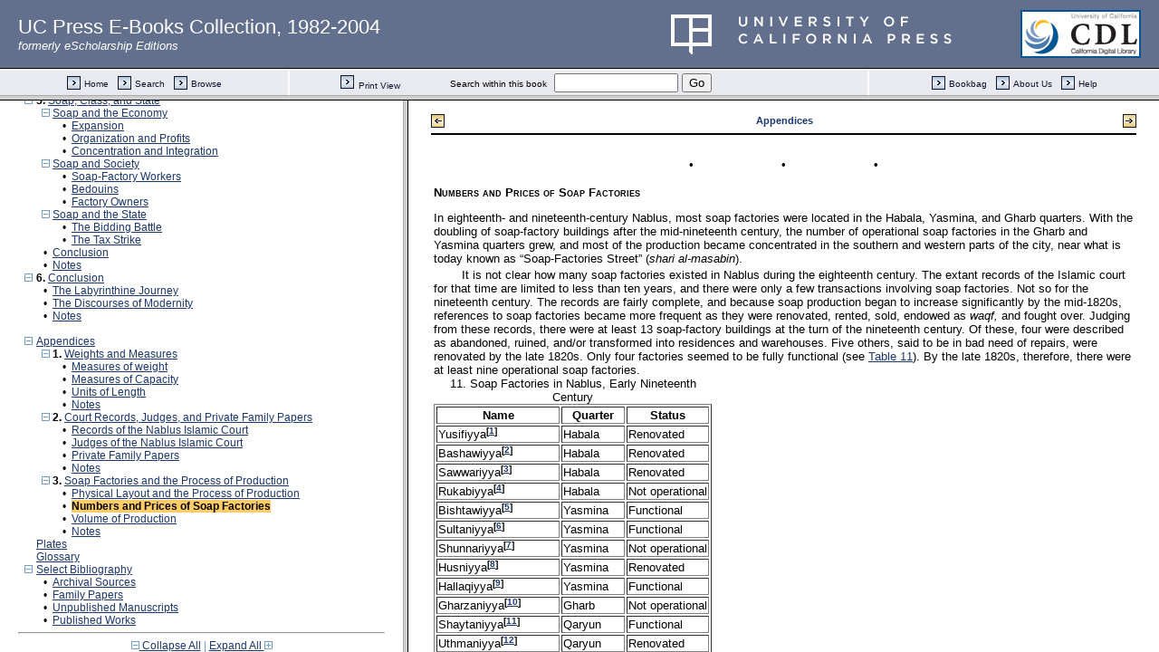

--- FILE ---
content_type: text/html;charset=UTF-8
request_url: https://publishing.cdlib.org/ucpressebooks/view?docId=ft896nb5pc&chunk.id=s1.9.42&toc.depth=100&toc.id=app3&brand=eschol
body_size: 1680
content:

<!DOCTYPE html
  PUBLIC "-//W3C//DTD XHTML 1.0 Frameset//EN" "http://www.w3.org/TR/xhtml1/DTD/xhtml1-frameset.dtd">
<html xmlns="http://www.w3.org/1999/xhtml" xml:lang="en" lang="en"><head><meta http-equiv="Content-Type" content="text/html; charset=UTF-8; charset=UTF-8" /><title>Rediscovering Palestine</title><script>
                  (function(i,s,o,g,r,a,m){i['GoogleAnalyticsObject']=r;i[r]=i[r]||function(){
                  (i[r].q=i[r].q||[]).push(arguments)},i[r].l=1*new Date();a=s.createElement(o),
                  m=s.getElementsByTagName(o)[0];a.async=1;a.src=g;m.parentNode.insertBefore(a,m)
                   })(window,document,'script','//www.google-analytics.com/analytics.js','ga');
 
                  ga('create', 'UA-70936315-1', 'auto');
                  ga('send', 'pageview');
               </script></head><frameset rows="105,*"><frame frameborder="1" scrolling="no" title="Navigation Bar" name="bbar" src="https://publishing.cdlib.org/ucpressebooks/view?docId=ft896nb5pc&amp;doc.view=bbar&amp;chunk.id=s1.9.42&amp;toc.depth=100&amp;brand=eschol" /><frameset cols="35%,65%"><frame frameborder="1" title="Table of Contents" name="toc" src="https://publishing.cdlib.org/ucpressebooks/view?docId=ft896nb5pc&amp;doc.view=toc&amp;chunk.id=s1.9.42&amp;toc.depth=100&amp;toc.id=app3&amp;brand=eschol#X" /><frame frameborder="1" title="Content" name="content" src="https://publishing.cdlib.org/ucpressebooks/view?docId=ft896nb5pc&amp;doc.view=content&amp;chunk.id=s1.9.42&amp;toc.depth=100&amp;anchor.id=0&amp;brand=eschol" /></frameset><noframes><body><h1>Sorry, your browser doesn't support frames...</h1></body></noframes></frameset></html>

--- FILE ---
content_type: text/html;charset=UTF-8
request_url: https://publishing.cdlib.org/ucpressebooks/view?docId=ft896nb5pc&doc.view=toc&chunk.id=s1.9.42&toc.depth=100&toc.id=app3&brand=eschol
body_size: 50071
content:

<!DOCTYPE html
  PUBLIC "-//W3C//DTD XHTML 1.0 Transitional//EN" "http://www.w3.org/TR/xhtml1/DTD/xhtml1-transitional.dtd">
<html xmlns="http://www.w3.org/1999/xhtml" xml:lang="en" lang="en"><head><meta http-equiv="Content-Type" content="text/html; charset=UTF-8; charset=UTF-8" /><title>Rediscovering Palestine</title><link href="css/eschol/escholarship-combined.css" rel="stylesheet" type="text/css" /></head><body><div class="toc"><table xmlns:xtf="http://cdlib.org/xtf"><tr><td height="25"><b><a class="booktitle" href="https://publishing.cdlib.org/ucpressebooks/view?docId=ft896nb5pc;brand=eschol" target="_top">Rediscovering Palestine</a></b></td></tr></table><hr xmlns:xtf="http://cdlib.org/xtf" /><table xmlns:xtf="http://cdlib.org/xtf" border="0" cellpadding="0" cellspacing="0" width="820"><tr><td width="1"> </td><td width="15"> </td><td align="left" valign="top" width="700"><a href="https://publishing.cdlib.org/ucpressebooks/view?docId=ft896nb5pc&amp;chunk.id=fmsec1&amp;toc.depth=100&amp;toc.id=&amp;brand=eschol" target="_top">Preface</a></td></tr></table><table xmlns:xtf="http://cdlib.org/xtf" border="0" cellpadding="0" cellspacing="0" width="820"><tr><td width="1"> </td><td width="15"> </td><td align="left" valign="top" width="700"><a href="https://publishing.cdlib.org/ucpressebooks/view?docId=ft896nb5pc&amp;chunk.id=fmsec2&amp;toc.depth=100&amp;toc.id=&amp;brand=eschol" target="_top">Abbreviations</a></td></tr></table><table xmlns:xtf="http://cdlib.org/xtf" border="0" cellpadding="0" cellspacing="0" width="820"><tr><td width="1"> </td><td width="15"> </td><td align="left" valign="top" width="700"><a href="https://publishing.cdlib.org/ucpressebooks/view?docId=ft896nb5pc&amp;chunk.id=fmsec4&amp;toc.depth=100&amp;toc.id=&amp;brand=eschol" target="_top">Note on Translation and Transliteration</a></td></tr></table><table xmlns:xtf="http://cdlib.org/xtf" border="0" cellpadding="0" cellspacing="0" width="820"><tr><td width="1"> </td><td width="15"> </td><td align="left" valign="top" width="700"><a href="https://publishing.cdlib.org/ucpressebooks/view?docId=ft896nb5pc&amp;chunk.id=maps&amp;toc.depth=100&amp;toc.id=&amp;brand=eschol" target="_top">Maps</a></td></tr></table><br xmlns:xtf="http://cdlib.org/xtf" /><table xmlns:xtf="http://cdlib.org/xtf" border="0" cellpadding="0" cellspacing="0" width="820"><tr><td width="1"> </td><td width="15" align="center"><a href="https://publishing.cdlib.org/ucpressebooks/view?docId=ft896nb5pc&amp;chunk.id=s1.9.42&amp;toc.id=&amp;brand=eschol" target="_top"><img src="https://publishing.cdlib.org/ucpressebooks/icons/eschol/i_colpse.gif" border="0" alt="collapse section" /></a></td><td align="left" valign="top" width="700"><a href="https://publishing.cdlib.org/ucpressebooks/view?docId=ft896nb5pc&amp;chunk.id=introduction&amp;toc.depth=100&amp;toc.id=introduction&amp;brand=eschol" target="_top">Introduction</a></td></tr></table><table xmlns:xtf="http://cdlib.org/xtf" border="0" cellpadding="0" cellspacing="0" width="820"><tr><td width="20"> </td><td width="15" align="center">•</td><td align="left" valign="top" width="700"><a href="https://publishing.cdlib.org/ucpressebooks/view?docId=ft896nb5pc&amp;chunk.id=s1.0.1&amp;toc.depth=100&amp;toc.id=introduction&amp;brand=eschol" target="_top">Toward a History of Provincial Life in the Ottoman Interior</a></td></tr></table><table xmlns:xtf="http://cdlib.org/xtf" border="0" cellpadding="0" cellspacing="0" width="820"><tr><td width="20"> </td><td width="15" align="center">•</td><td align="left" valign="top" width="700"><a href="https://publishing.cdlib.org/ucpressebooks/view?docId=ft896nb5pc&amp;chunk.id=s1.0.2&amp;toc.depth=100&amp;toc.id=introduction&amp;brand=eschol" target="_top">Rethinking Ottoman Palestine</a></td></tr></table><table xmlns:xtf="http://cdlib.org/xtf" border="0" cellpadding="0" cellspacing="0" width="820"><tr><td width="20"> </td><td width="15" align="center">•</td><td align="left" valign="top" width="700"><a href="https://publishing.cdlib.org/ucpressebooks/view?docId=ft896nb5pc&amp;chunk.id=s1.0.3&amp;toc.depth=100&amp;toc.id=introduction&amp;brand=eschol" target="_top">Sources</a></td></tr></table><table xmlns:xtf="http://cdlib.org/xtf" border="0" cellpadding="0" cellspacing="0" width="820"><tr><td width="20"> </td><td width="15" align="center">•</td><td align="left" valign="top" width="700"><a href="https://publishing.cdlib.org/ucpressebooks/view?docId=ft896nb5pc&amp;chunk.id=s1.0.4&amp;toc.depth=100&amp;toc.id=introduction&amp;brand=eschol" target="_top">Approach and Methodology</a></td></tr></table><table xmlns:xtf="http://cdlib.org/xtf" border="0" cellpadding="0" cellspacing="0" width="820"><tr><td width="20"> </td><td width="15" align="center">•</td><td align="left" valign="top" width="700"><a href="https://publishing.cdlib.org/ucpressebooks/view?docId=ft896nb5pc&amp;chunk.id=d0e653&amp;toc.depth=100&amp;toc.id=introduction&amp;brand=eschol" target="_top">Notes</a></td></tr></table><table xmlns:xtf="http://cdlib.org/xtf" border="0" cellpadding="0" cellspacing="0" width="820"><tr><td width="1"> </td><td width="15" align="center"><a href="https://publishing.cdlib.org/ucpressebooks/view?docId=ft896nb5pc&amp;chunk.id=s1.9.42&amp;toc.id=&amp;brand=eschol" target="_top"><img src="https://publishing.cdlib.org/ucpressebooks/icons/eschol/i_colpse.gif" border="0" alt="collapse section" /></a></td><td align="left" valign="top" width="700"><b>1. </b><a href="https://publishing.cdlib.org/ucpressebooks/view?docId=ft896nb5pc&amp;chunk.id=ch1&amp;toc.depth=100&amp;toc.id=ch1&amp;brand=eschol" target="_top">The Meanings of Autonomy</a></td></tr></table><table xmlns:xtf="http://cdlib.org/xtf" border="0" cellpadding="0" cellspacing="0" width="820"><tr><td width="20"> </td><td width="15" align="center"><a href="https://publishing.cdlib.org/ucpressebooks/view?docId=ft896nb5pc&amp;chunk.id=s1.9.42&amp;toc.id=ch1&amp;brand=eschol" target="_top"><img src="https://publishing.cdlib.org/ucpressebooks/icons/eschol/i_colpse.gif" border="0" alt="collapse section" /></a></td><td align="left" valign="top" width="700"><a href="https://publishing.cdlib.org/ucpressebooks/view?docId=ft896nb5pc&amp;chunk.id=s1.1.5&amp;toc.depth=100&amp;toc.id=s1.1.5&amp;brand=eschol" target="_top">Jabal Nablus as a Social Space</a></td></tr></table><table xmlns:xtf="http://cdlib.org/xtf" border="0" cellpadding="0" cellspacing="0" width="820"><tr><td width="40"> </td><td width="15" align="center">•</td><td align="left" valign="top" width="700"><a href="https://publishing.cdlib.org/ucpressebooks/view?docId=ft896nb5pc&amp;chunk.id=s2.1.1&amp;toc.depth=100&amp;toc.id=s1.1.5&amp;brand=eschol" target="_top">The City of Nablus</a></td></tr></table><table xmlns:xtf="http://cdlib.org/xtf" border="0" cellpadding="0" cellspacing="0" width="820"><tr><td width="40"> </td><td width="15" align="center">•</td><td align="left" valign="top" width="700"><a href="https://publishing.cdlib.org/ucpressebooks/view?docId=ft896nb5pc&amp;chunk.id=s2.1.2&amp;toc.depth=100&amp;toc.id=s1.1.5&amp;brand=eschol" target="_top">The Hinterland of Nablus</a></td></tr></table><table xmlns:xtf="http://cdlib.org/xtf" border="0" cellpadding="0" cellspacing="0" width="820"><tr><td width="20"> </td><td width="15" align="center"><a href="https://publishing.cdlib.org/ucpressebooks/view?docId=ft896nb5pc&amp;chunk.id=s1.9.42&amp;toc.id=ch1&amp;brand=eschol" target="_top"><img src="https://publishing.cdlib.org/ucpressebooks/icons/eschol/i_colpse.gif" border="0" alt="collapse section" /></a></td><td align="left" valign="top" width="700"><a href="https://publishing.cdlib.org/ucpressebooks/view?docId=ft896nb5pc&amp;chunk.id=s1.1.6&amp;toc.depth=100&amp;toc.id=s1.1.6&amp;brand=eschol" target="_top">Boundaries in Time and Space</a></td></tr></table><table xmlns:xtf="http://cdlib.org/xtf" border="0" cellpadding="0" cellspacing="0" width="820"><tr><td width="40"> </td><td width="15" align="center">•</td><td align="left" valign="top" width="700"><a href="https://publishing.cdlib.org/ucpressebooks/view?docId=ft896nb5pc&amp;chunk.id=s2.1.3&amp;toc.depth=100&amp;toc.id=s1.1.6&amp;brand=eschol" target="_top">The 1657 Campaign</a></td></tr></table><table xmlns:xtf="http://cdlib.org/xtf" border="0" cellpadding="0" cellspacing="0" width="820"><tr><td width="40"> </td><td width="15" align="center">•</td><td align="left" valign="top" width="700"><a href="https://publishing.cdlib.org/ucpressebooks/view?docId=ft896nb5pc&amp;chunk.id=s2.1.4&amp;toc.depth=100&amp;toc.id=s1.1.6&amp;brand=eschol" target="_top">The Rise of Acre</a></td></tr></table><table xmlns:xtf="http://cdlib.org/xtf" border="0" cellpadding="0" cellspacing="0" width="820"><tr><td width="40"> </td><td width="15" align="center">•</td><td align="left" valign="top" width="700"><a href="https://publishing.cdlib.org/ucpressebooks/view?docId=ft896nb5pc&amp;chunk.id=s2.1.5&amp;toc.depth=100&amp;toc.id=s1.1.6&amp;brand=eschol" target="_top">Egyptian Rule, 1831–1840</a></td></tr></table><table xmlns:xtf="http://cdlib.org/xtf" border="0" cellpadding="0" cellspacing="0" width="820"><tr><td width="40"> </td><td width="15" align="center">•</td><td align="left" valign="top" width="700"><a href="https://publishing.cdlib.org/ucpressebooks/view?docId=ft896nb5pc&amp;chunk.id=s2.1.6&amp;toc.depth=100&amp;toc.id=s1.1.6&amp;brand=eschol" target="_top">Ottoman Centralization and the Fall of Arraba</a></td></tr></table><table xmlns:xtf="http://cdlib.org/xtf" border="0" cellpadding="0" cellspacing="0" width="820"><tr><td width="20"> </td><td width="15" align="center">•</td><td align="left" valign="top" width="700"><a href="https://publishing.cdlib.org/ucpressebooks/view?docId=ft896nb5pc&amp;chunk.id=s1.1.7&amp;toc.depth=100&amp;toc.id=ch1&amp;brand=eschol" target="_top">Conclusion</a></td></tr></table><table xmlns:xtf="http://cdlib.org/xtf" border="0" cellpadding="0" cellspacing="0" width="820"><tr><td width="20"> </td><td width="15" align="center">•</td><td align="left" valign="top" width="700"><a href="https://publishing.cdlib.org/ucpressebooks/view?docId=ft896nb5pc&amp;chunk.id=d0e2206&amp;toc.depth=100&amp;toc.id=ch1&amp;brand=eschol" target="_top">Notes</a></td></tr></table><table xmlns:xtf="http://cdlib.org/xtf" border="0" cellpadding="0" cellspacing="0" width="820"><tr><td width="1"> </td><td width="15" align="center"><a href="https://publishing.cdlib.org/ucpressebooks/view?docId=ft896nb5pc&amp;chunk.id=s1.9.42&amp;toc.id=&amp;brand=eschol" target="_top"><img src="https://publishing.cdlib.org/ucpressebooks/icons/eschol/i_colpse.gif" border="0" alt="collapse section" /></a></td><td align="left" valign="top" width="700"><b>2. </b><a href="https://publishing.cdlib.org/ucpressebooks/view?docId=ft896nb5pc&amp;chunk.id=ch2&amp;toc.depth=100&amp;toc.id=ch2&amp;brand=eschol" target="_top">Family, Culture, and Trade</a></td></tr></table><table xmlns:xtf="http://cdlib.org/xtf" border="0" cellpadding="0" cellspacing="0" width="820"><tr><td width="20"> </td><td width="15" align="center">•</td><td align="left" valign="top" width="700"><a href="https://publishing.cdlib.org/ucpressebooks/view?docId=ft896nb5pc&amp;chunk.id=s1.2.8&amp;toc.depth=100&amp;toc.id=ch2&amp;brand=eschol" target="_top">Textile Merchants</a></td></tr></table><table xmlns:xtf="http://cdlib.org/xtf" border="0" cellpadding="0" cellspacing="0" width="820"><tr><td width="20"> </td><td width="15" align="center"><a href="https://publishing.cdlib.org/ucpressebooks/view?docId=ft896nb5pc&amp;chunk.id=s1.9.42&amp;toc.id=ch2&amp;brand=eschol" target="_top"><img src="https://publishing.cdlib.org/ucpressebooks/icons/eschol/i_colpse.gif" border="0" alt="collapse section" /></a></td><td align="left" valign="top" width="700"><a href="https://publishing.cdlib.org/ucpressebooks/view?docId=ft896nb5pc&amp;chunk.id=s1.2.9&amp;toc.depth=100&amp;toc.id=s1.2.9&amp;brand=eschol" target="_top">The Arafat Family</a></td></tr></table><table xmlns:xtf="http://cdlib.org/xtf" border="0" cellpadding="0" cellspacing="0" width="820"><tr><td width="40"> </td><td width="15" align="center">•</td><td align="left" valign="top" width="700"><a href="https://publishing.cdlib.org/ucpressebooks/view?docId=ft896nb5pc&amp;chunk.id=s2.2.7&amp;toc.depth=100&amp;toc.id=s1.2.9&amp;brand=eschol" target="_top">The Making of a Family Name</a></td></tr></table><table xmlns:xtf="http://cdlib.org/xtf" border="0" cellpadding="0" cellspacing="0" width="820"><tr><td width="40"> </td><td width="15" align="center">•</td><td align="left" valign="top" width="700"><a href="https://publishing.cdlib.org/ucpressebooks/view?docId=ft896nb5pc&amp;chunk.id=s2.2.8&amp;toc.depth=100&amp;toc.id=s1.2.9&amp;brand=eschol" target="_top">Social Status and Marriage Patterns</a></td></tr></table><table xmlns:xtf="http://cdlib.org/xtf" border="0" cellpadding="0" cellspacing="0" width="820"><tr><td width="20"> </td><td width="15" align="center"><a href="https://publishing.cdlib.org/ucpressebooks/view?docId=ft896nb5pc&amp;chunk.id=s1.9.42&amp;toc.id=ch2&amp;brand=eschol" target="_top"><img src="https://publishing.cdlib.org/ucpressebooks/icons/eschol/i_colpse.gif" border="0" alt="collapse section" /></a></td><td align="left" valign="top" width="700"><a href="https://publishing.cdlib.org/ucpressebooks/view?docId=ft896nb5pc&amp;chunk.id=s1.2.10&amp;toc.depth=100&amp;toc.id=s1.2.10&amp;brand=eschol" target="_top">Regional Trade Networks</a></td></tr></table><table xmlns:xtf="http://cdlib.org/xtf" border="0" cellpadding="0" cellspacing="0" width="820"><tr><td width="40"> </td><td width="15" align="center">•</td><td align="left" valign="top" width="700"><a href="https://publishing.cdlib.org/ucpressebooks/view?docId=ft896nb5pc&amp;chunk.id=s2.2.9&amp;toc.depth=100&amp;toc.id=s1.2.10&amp;brand=eschol" target="_top">Egypt</a></td></tr></table><table xmlns:xtf="http://cdlib.org/xtf" border="0" cellpadding="0" cellspacing="0" width="820"><tr><td width="40"> </td><td width="15" align="center">•</td><td align="left" valign="top" width="700"><a href="https://publishing.cdlib.org/ucpressebooks/view?docId=ft896nb5pc&amp;chunk.id=s2.2.10&amp;toc.depth=100&amp;toc.id=s1.2.10&amp;brand=eschol" target="_top">Beirut and Damascus</a></td></tr></table><table xmlns:xtf="http://cdlib.org/xtf" border="0" cellpadding="0" cellspacing="0" width="820"><tr><td width="20"> </td><td width="15" align="center"><a href="https://publishing.cdlib.org/ucpressebooks/view?docId=ft896nb5pc&amp;chunk.id=s1.9.42&amp;toc.id=ch2&amp;brand=eschol" target="_top"><img src="https://publishing.cdlib.org/ucpressebooks/icons/eschol/i_colpse.gif" border="0" alt="collapse section" /></a></td><td align="left" valign="top" width="700"><a href="https://publishing.cdlib.org/ucpressebooks/view?docId=ft896nb5pc&amp;chunk.id=s1.2.11&amp;toc.depth=100&amp;toc.id=s1.2.11&amp;brand=eschol" target="_top">Local Trade Networks</a></td></tr></table><table xmlns:xtf="http://cdlib.org/xtf" border="0" cellpadding="0" cellspacing="0" width="820"><tr><td width="40"> </td><td width="15" align="center">•</td><td align="left" valign="top" width="700"><a href="https://publishing.cdlib.org/ucpressebooks/view?docId=ft896nb5pc&amp;chunk.id=s2.2.11&amp;toc.depth=100&amp;toc.id=s1.2.11&amp;brand=eschol" target="_top">Space</a></td></tr></table><table xmlns:xtf="http://cdlib.org/xtf" border="0" cellpadding="0" cellspacing="0" width="820"><tr><td width="40"> </td><td width="15" align="center">•</td><td align="left" valign="top" width="700"><a href="https://publishing.cdlib.org/ucpressebooks/view?docId=ft896nb5pc&amp;chunk.id=s2.2.12&amp;toc.depth=100&amp;toc.id=s1.2.11&amp;brand=eschol" target="_top">Weddings</a></td></tr></table><table xmlns:xtf="http://cdlib.org/xtf" border="0" cellpadding="0" cellspacing="0" width="820"><tr><td width="40"> </td><td width="15" align="center">•</td><td align="left" valign="top" width="700"><a href="https://publishing.cdlib.org/ucpressebooks/view?docId=ft896nb5pc&amp;chunk.id=s2.2.13&amp;toc.depth=100&amp;toc.id=s1.2.11&amp;brand=eschol" target="_top">Keys to the City</a></td></tr></table><table xmlns:xtf="http://cdlib.org/xtf" border="0" cellpadding="0" cellspacing="0" width="820"><tr><td width="20"> </td><td width="15" align="center">•</td><td align="left" valign="top" width="700"><a href="https://publishing.cdlib.org/ucpressebooks/view?docId=ft896nb5pc&amp;chunk.id=s1.2.12&amp;toc.depth=100&amp;toc.id=ch2&amp;brand=eschol" target="_top">Conclusion</a></td></tr></table><table xmlns:xtf="http://cdlib.org/xtf" border="0" cellpadding="0" cellspacing="0" width="820"><tr><td width="20"> </td><td width="15" align="center">•</td><td align="left" valign="top" width="700"><a href="https://publishing.cdlib.org/ucpressebooks/view?docId=ft896nb5pc&amp;chunk.id=d0e4887&amp;toc.depth=100&amp;toc.id=ch2&amp;brand=eschol" target="_top">Notes</a></td></tr></table><table xmlns:xtf="http://cdlib.org/xtf" border="0" cellpadding="0" cellspacing="0" width="820"><tr><td width="1"> </td><td width="15" align="center"><a href="https://publishing.cdlib.org/ucpressebooks/view?docId=ft896nb5pc&amp;chunk.id=s1.9.42&amp;toc.id=&amp;brand=eschol" target="_top"><img src="https://publishing.cdlib.org/ucpressebooks/icons/eschol/i_colpse.gif" border="0" alt="collapse section" /></a></td><td align="left" valign="top" width="700"><b>3. </b><a href="https://publishing.cdlib.org/ucpressebooks/view?docId=ft896nb5pc&amp;chunk.id=ch3&amp;toc.depth=100&amp;toc.id=ch3&amp;brand=eschol" target="_top">Cotton, Textiles, and the Politics of Trade</a></td></tr></table><table xmlns:xtf="http://cdlib.org/xtf" border="0" cellpadding="0" cellspacing="0" width="820"><tr><td width="20"> </td><td width="15" align="center"><a href="https://publishing.cdlib.org/ucpressebooks/view?docId=ft896nb5pc&amp;chunk.id=s1.9.42&amp;toc.id=ch3&amp;brand=eschol" target="_top"><img src="https://publishing.cdlib.org/ucpressebooks/icons/eschol/i_colpse.gif" border="0" alt="collapse section" /></a></td><td align="left" valign="top" width="700"><a href="https://publishing.cdlib.org/ucpressebooks/view?docId=ft896nb5pc&amp;chunk.id=s1.3.13&amp;toc.depth=100&amp;toc.id=s1.3.13&amp;brand=eschol" target="_top">Cotton and the Politics of Monopoly</a></td></tr></table><table xmlns:xtf="http://cdlib.org/xtf" border="0" cellpadding="0" cellspacing="0" width="820"><tr><td width="40"> </td><td width="15" align="center">•</td><td align="left" valign="top" width="700"><a href="https://publishing.cdlib.org/ucpressebooks/view?docId=ft896nb5pc&amp;chunk.id=s2.3.14&amp;toc.depth=100&amp;toc.id=s1.3.13&amp;brand=eschol" target="_top">Cotton and the Rulers of Acre</a></td></tr></table><table xmlns:xtf="http://cdlib.org/xtf" border="0" cellpadding="0" cellspacing="0" width="820"><tr><td width="40"> </td><td width="15" align="center">•</td><td align="left" valign="top" width="700"><a href="https://publishing.cdlib.org/ucpressebooks/view?docId=ft896nb5pc&amp;chunk.id=s2.3.15&amp;toc.depth=100&amp;toc.id=s1.3.13&amp;brand=eschol" target="_top">Cotton Production in Jabal Nablus</a></td></tr></table><table xmlns:xtf="http://cdlib.org/xtf" border="0" cellpadding="0" cellspacing="0" width="820"><tr><td width="40"> </td><td width="15" align="center">•</td><td align="left" valign="top" width="700"><a href="https://publishing.cdlib.org/ucpressebooks/view?docId=ft896nb5pc&amp;chunk.id=s2.3.16&amp;toc.depth=100&amp;toc.id=s1.3.13&amp;brand=eschol" target="_top">Decline of the Cotton Connection</a></td></tr></table><table xmlns:xtf="http://cdlib.org/xtf" border="0" cellpadding="0" cellspacing="0" width="820"><tr><td width="20"> </td><td width="15" align="center"><a href="https://publishing.cdlib.org/ucpressebooks/view?docId=ft896nb5pc&amp;chunk.id=s1.9.42&amp;toc.id=ch3&amp;brand=eschol" target="_top"><img src="https://publishing.cdlib.org/ucpressebooks/icons/eschol/i_colpse.gif" border="0" alt="collapse section" /></a></td><td align="left" valign="top" width="700"><a href="https://publishing.cdlib.org/ucpressebooks/view?docId=ft896nb5pc&amp;chunk.id=s1.3.14&amp;toc.depth=100&amp;toc.id=s1.3.14&amp;brand=eschol" target="_top">The Politics of Free Trade</a></td></tr></table><table xmlns:xtf="http://cdlib.org/xtf" border="0" cellpadding="0" cellspacing="0" width="820"><tr><td width="40"> </td><td width="15" align="center">•</td><td align="left" valign="top" width="700"><a href="https://publishing.cdlib.org/ucpressebooks/view?docId=ft896nb5pc&amp;chunk.id=s2.3.17&amp;toc.depth=100&amp;toc.id=s1.3.14&amp;brand=eschol" target="_top">Merchants, the State, and the Movement of Commodities</a></td></tr></table><table xmlns:xtf="http://cdlib.org/xtf" border="0" cellpadding="0" cellspacing="0" width="820"><tr><td width="40"> </td><td width="15" align="center">•</td><td align="left" valign="top" width="700"><a href="https://publishing.cdlib.org/ucpressebooks/view?docId=ft896nb5pc&amp;chunk.id=s2.3.18&amp;toc.depth=100&amp;toc.id=s1.3.14&amp;brand=eschol" target="_top">Competition and Sabotage</a></td></tr></table><table xmlns:xtf="http://cdlib.org/xtf" border="0" cellpadding="0" cellspacing="0" width="820"><tr><td width="20"> </td><td width="15" align="center"><a href="https://publishing.cdlib.org/ucpressebooks/view?docId=ft896nb5pc&amp;chunk.id=s1.9.42&amp;toc.id=ch3&amp;brand=eschol" target="_top"><img src="https://publishing.cdlib.org/ucpressebooks/icons/eschol/i_colpse.gif" border="0" alt="collapse section" /></a></td><td align="left" valign="top" width="700"><a href="https://publishing.cdlib.org/ucpressebooks/view?docId=ft896nb5pc&amp;chunk.id=s1.3.15&amp;toc.depth=100&amp;toc.id=s1.3.15&amp;brand=eschol" target="_top">Textiles: Resilience and Restructuring</a></td></tr></table><table xmlns:xtf="http://cdlib.org/xtf" border="0" cellpadding="0" cellspacing="0" width="820"><tr><td width="40"> </td><td width="15" align="center">•</td><td align="left" valign="top" width="700"><a href="https://publishing.cdlib.org/ucpressebooks/view?docId=ft896nb5pc&amp;chunk.id=s2.3.19&amp;toc.depth=100&amp;toc.id=s1.3.15&amp;brand=eschol" target="_top">The Textile Industry in Nablus</a></td></tr></table><table xmlns:xtf="http://cdlib.org/xtf" border="0" cellpadding="0" cellspacing="0" width="820"><tr><td width="40"> </td><td width="15" align="center">•</td><td align="left" valign="top" width="700"><a href="https://publishing.cdlib.org/ucpressebooks/view?docId=ft896nb5pc&amp;chunk.id=s2.3.20&amp;toc.depth=100&amp;toc.id=s1.3.15&amp;brand=eschol" target="_top">Invasion and Resistance</a></td></tr></table><table xmlns:xtf="http://cdlib.org/xtf" border="0" cellpadding="0" cellspacing="0" width="820"><tr><td width="20"> </td><td width="15" align="center">•</td><td align="left" valign="top" width="700"><a href="https://publishing.cdlib.org/ucpressebooks/view?docId=ft896nb5pc&amp;chunk.id=s1.3.16&amp;toc.depth=100&amp;toc.id=ch3&amp;brand=eschol" target="_top">Conclusion</a></td></tr></table><table xmlns:xtf="http://cdlib.org/xtf" border="0" cellpadding="0" cellspacing="0" width="820"><tr><td width="20"> </td><td width="15" align="center">•</td><td align="left" valign="top" width="700"><a href="https://publishing.cdlib.org/ucpressebooks/view?docId=ft896nb5pc&amp;chunk.id=d0e7399&amp;toc.depth=100&amp;toc.id=ch3&amp;brand=eschol" target="_top">Notes</a></td></tr></table><table xmlns:xtf="http://cdlib.org/xtf" border="0" cellpadding="0" cellspacing="0" width="820"><tr><td width="1"> </td><td width="15" align="center"><a href="https://publishing.cdlib.org/ucpressebooks/view?docId=ft896nb5pc&amp;chunk.id=s1.9.42&amp;toc.id=&amp;brand=eschol" target="_top"><img src="https://publishing.cdlib.org/ucpressebooks/icons/eschol/i_colpse.gif" border="0" alt="collapse section" /></a></td><td align="left" valign="top" width="700"><b>4. </b><a href="https://publishing.cdlib.org/ucpressebooks/view?docId=ft896nb5pc&amp;chunk.id=ch4&amp;toc.depth=100&amp;toc.id=ch4&amp;brand=eschol" target="_top">The Political Economy of Olive Oil</a></td></tr></table><table xmlns:xtf="http://cdlib.org/xtf" border="0" cellpadding="0" cellspacing="0" width="820"><tr><td width="20"> </td><td width="15" align="center"><a href="https://publishing.cdlib.org/ucpressebooks/view?docId=ft896nb5pc&amp;chunk.id=s1.9.42&amp;toc.id=ch4&amp;brand=eschol" target="_top"><img src="https://publishing.cdlib.org/ucpressebooks/icons/eschol/i_colpse.gif" border="0" alt="collapse section" /></a></td><td align="left" valign="top" width="700"><a href="https://publishing.cdlib.org/ucpressebooks/view?docId=ft896nb5pc&amp;chunk.id=s1.4.17&amp;toc.depth=100&amp;toc.id=s1.4.17&amp;brand=eschol" target="_top">From the Hands of the Peasants</a></td></tr></table><table xmlns:xtf="http://cdlib.org/xtf" border="0" cellpadding="0" cellspacing="0" width="820"><tr><td width="40"> </td><td width="15" align="center">•</td><td align="left" valign="top" width="700"><a href="https://publishing.cdlib.org/ucpressebooks/view?docId=ft896nb5pc&amp;chunk.id=s2.4.21&amp;toc.depth=100&amp;toc.id=s1.4.17&amp;brand=eschol" target="_top">Salam Moneylending Contracts</a></td></tr></table><table xmlns:xtf="http://cdlib.org/xtf" border="0" cellpadding="0" cellspacing="0" width="820"><tr><td width="40"> </td><td width="15" align="center">•</td><td align="left" valign="top" width="700"><a href="https://publishing.cdlib.org/ucpressebooks/view?docId=ft896nb5pc&amp;chunk.id=s2.4.22&amp;toc.depth=100&amp;toc.id=s1.4.17&amp;brand=eschol" target="_top">Moneylending and Production for Overseas Markets</a></td></tr></table><table xmlns:xtf="http://cdlib.org/xtf" border="0" cellpadding="0" cellspacing="0" width="820"><tr><td width="40"> </td><td width="15" align="center">•</td><td align="left" valign="top" width="700"><a href="https://publishing.cdlib.org/ucpressebooks/view?docId=ft896nb5pc&amp;chunk.id=s2.4.23&amp;toc.depth=100&amp;toc.id=s1.4.17&amp;brand=eschol" target="_top">Moneylending, Taxation, and Olive-Based Villages</a></td></tr></table><table xmlns:xtf="http://cdlib.org/xtf" border="0" cellpadding="0" cellspacing="0" width="820"><tr><td width="20"> </td><td width="15" align="center"><a href="https://publishing.cdlib.org/ucpressebooks/view?docId=ft896nb5pc&amp;chunk.id=s1.9.42&amp;toc.id=ch4&amp;brand=eschol" target="_top"><img src="https://publishing.cdlib.org/ucpressebooks/icons/eschol/i_colpse.gif" border="0" alt="collapse section" /></a></td><td align="left" valign="top" width="700"><a href="https://publishing.cdlib.org/ucpressebooks/view?docId=ft896nb5pc&amp;chunk.id=s1.4.18&amp;toc.depth=100&amp;toc.id=s1.4.18&amp;brand=eschol" target="_top">A Forced Marriage?</a></td></tr></table><table xmlns:xtf="http://cdlib.org/xtf" border="0" cellpadding="0" cellspacing="0" width="820"><tr><td width="40"> </td><td width="15" align="center">•</td><td align="left" valign="top" width="700"><a href="https://publishing.cdlib.org/ucpressebooks/view?docId=ft896nb5pc&amp;chunk.id=s2.4.24&amp;toc.depth=100&amp;toc.id=s1.4.18&amp;brand=eschol" target="_top">Polarization</a></td></tr></table><table xmlns:xtf="http://cdlib.org/xtf" border="0" cellpadding="0" cellspacing="0" width="820"><tr><td width="40"> </td><td width="15" align="center">•</td><td align="left" valign="top" width="700"><a href="https://publishing.cdlib.org/ucpressebooks/view?docId=ft896nb5pc&amp;chunk.id=s2.4.25&amp;toc.depth=100&amp;toc.id=s1.4.18&amp;brand=eschol" target="_top">Integration</a></td></tr></table><table xmlns:xtf="http://cdlib.org/xtf" border="0" cellpadding="0" cellspacing="0" width="820"><tr><td width="40"> </td><td width="15" align="center">•</td><td align="left" valign="top" width="700"><a href="https://publishing.cdlib.org/ucpressebooks/view?docId=ft896nb5pc&amp;chunk.id=s2.4.26&amp;toc.depth=100&amp;toc.id=s1.4.18&amp;brand=eschol" target="_top">Commoditization of Land</a></td></tr></table><table xmlns:xtf="http://cdlib.org/xtf" border="0" cellpadding="0" cellspacing="0" width="820"><tr><td width="20"> </td><td width="15" align="center"><a href="https://publishing.cdlib.org/ucpressebooks/view?docId=ft896nb5pc&amp;chunk.id=s1.9.42&amp;toc.id=ch4&amp;brand=eschol" target="_top"><img src="https://publishing.cdlib.org/ucpressebooks/icons/eschol/i_colpse.gif" border="0" alt="collapse section" /></a></td><td align="left" valign="top" width="700"><a href="https://publishing.cdlib.org/ucpressebooks/view?docId=ft896nb5pc&amp;chunk.id=s1.4.19&amp;toc.depth=100&amp;toc.id=s1.4.19&amp;brand=eschol" target="_top">Redefining Identity and Political Authority</a></td></tr></table><table xmlns:xtf="http://cdlib.org/xtf" border="0" cellpadding="0" cellspacing="0" width="820"><tr><td width="40"> </td><td width="15" align="center">•</td><td align="left" valign="top" width="700"><a href="https://publishing.cdlib.org/ucpressebooks/view?docId=ft896nb5pc&amp;chunk.id=s2.4.27&amp;toc.depth=100&amp;toc.id=s1.4.19&amp;brand=eschol" target="_top">Islam, the Rural Middle Class, and the Subdistrict Chiefs</a></td></tr></table><table xmlns:xtf="http://cdlib.org/xtf" border="0" cellpadding="0" cellspacing="0" width="820"><tr><td width="40"> </td><td width="15" align="center">•</td><td align="left" valign="top" width="700"><a href="https://publishing.cdlib.org/ucpressebooks/view?docId=ft896nb5pc&amp;chunk.id=s2.4.28&amp;toc.depth=100&amp;toc.id=s1.4.19&amp;brand=eschol" target="_top">Resistance and Notions of Justice</a></td></tr></table><table xmlns:xtf="http://cdlib.org/xtf" border="0" cellpadding="0" cellspacing="0" width="820"><tr><td width="20"> </td><td width="15" align="center">•</td><td align="left" valign="top" width="700"><a href="https://publishing.cdlib.org/ucpressebooks/view?docId=ft896nb5pc&amp;chunk.id=s1.4.20&amp;toc.depth=100&amp;toc.id=ch4&amp;brand=eschol" target="_top">Conclusion</a></td></tr></table><table xmlns:xtf="http://cdlib.org/xtf" border="0" cellpadding="0" cellspacing="0" width="820"><tr><td width="20"> </td><td width="15" align="center">•</td><td align="left" valign="top" width="700"><a href="https://publishing.cdlib.org/ucpressebooks/view?docId=ft896nb5pc&amp;chunk.id=d0e9851&amp;toc.depth=100&amp;toc.id=ch4&amp;brand=eschol" target="_top">Notes</a></td></tr></table><table xmlns:xtf="http://cdlib.org/xtf" border="0" cellpadding="0" cellspacing="0" width="820"><tr><td width="1"> </td><td width="15" align="center"><a href="https://publishing.cdlib.org/ucpressebooks/view?docId=ft896nb5pc&amp;chunk.id=s1.9.42&amp;toc.id=&amp;brand=eschol" target="_top"><img src="https://publishing.cdlib.org/ucpressebooks/icons/eschol/i_colpse.gif" border="0" alt="collapse section" /></a></td><td align="left" valign="top" width="700"><b>5. </b><a href="https://publishing.cdlib.org/ucpressebooks/view?docId=ft896nb5pc&amp;chunk.id=ch5&amp;toc.depth=100&amp;toc.id=ch5&amp;brand=eschol" target="_top">Soap, Class, and State</a></td></tr></table><table xmlns:xtf="http://cdlib.org/xtf" border="0" cellpadding="0" cellspacing="0" width="820"><tr><td width="20"> </td><td width="15" align="center"><a href="https://publishing.cdlib.org/ucpressebooks/view?docId=ft896nb5pc&amp;chunk.id=s1.9.42&amp;toc.id=ch5&amp;brand=eschol" target="_top"><img src="https://publishing.cdlib.org/ucpressebooks/icons/eschol/i_colpse.gif" border="0" alt="collapse section" /></a></td><td align="left" valign="top" width="700"><a href="https://publishing.cdlib.org/ucpressebooks/view?docId=ft896nb5pc&amp;chunk.id=s1.5.21&amp;toc.depth=100&amp;toc.id=s1.5.21&amp;brand=eschol" target="_top">Soap and the Economy</a></td></tr></table><table xmlns:xtf="http://cdlib.org/xtf" border="0" cellpadding="0" cellspacing="0" width="820"><tr><td width="40"> </td><td width="15" align="center">•</td><td align="left" valign="top" width="700"><a href="https://publishing.cdlib.org/ucpressebooks/view?docId=ft896nb5pc&amp;chunk.id=s2.5.29&amp;toc.depth=100&amp;toc.id=s1.5.21&amp;brand=eschol" target="_top">Expansion</a></td></tr></table><table xmlns:xtf="http://cdlib.org/xtf" border="0" cellpadding="0" cellspacing="0" width="820"><tr><td width="40"> </td><td width="15" align="center">•</td><td align="left" valign="top" width="700"><a href="https://publishing.cdlib.org/ucpressebooks/view?docId=ft896nb5pc&amp;chunk.id=s2.5.30&amp;toc.depth=100&amp;toc.id=s1.5.21&amp;brand=eschol" target="_top">Organization and Profits</a></td></tr></table><table xmlns:xtf="http://cdlib.org/xtf" border="0" cellpadding="0" cellspacing="0" width="820"><tr><td width="40"> </td><td width="15" align="center">•</td><td align="left" valign="top" width="700"><a href="https://publishing.cdlib.org/ucpressebooks/view?docId=ft896nb5pc&amp;chunk.id=s2.5.31&amp;toc.depth=100&amp;toc.id=s1.5.21&amp;brand=eschol" target="_top">Concentration and Integration</a></td></tr></table><table xmlns:xtf="http://cdlib.org/xtf" border="0" cellpadding="0" cellspacing="0" width="820"><tr><td width="20"> </td><td width="15" align="center"><a href="https://publishing.cdlib.org/ucpressebooks/view?docId=ft896nb5pc&amp;chunk.id=s1.9.42&amp;toc.id=ch5&amp;brand=eschol" target="_top"><img src="https://publishing.cdlib.org/ucpressebooks/icons/eschol/i_colpse.gif" border="0" alt="collapse section" /></a></td><td align="left" valign="top" width="700"><a href="https://publishing.cdlib.org/ucpressebooks/view?docId=ft896nb5pc&amp;chunk.id=s1.5.22&amp;toc.depth=100&amp;toc.id=s1.5.22&amp;brand=eschol" target="_top">Soap and Society</a></td></tr></table><table xmlns:xtf="http://cdlib.org/xtf" border="0" cellpadding="0" cellspacing="0" width="820"><tr><td width="40"> </td><td width="15" align="center">•</td><td align="left" valign="top" width="700"><a href="https://publishing.cdlib.org/ucpressebooks/view?docId=ft896nb5pc&amp;chunk.id=s2.5.32&amp;toc.depth=100&amp;toc.id=s1.5.22&amp;brand=eschol" target="_top">Soap-Factory Workers</a></td></tr></table><table xmlns:xtf="http://cdlib.org/xtf" border="0" cellpadding="0" cellspacing="0" width="820"><tr><td width="40"> </td><td width="15" align="center">•</td><td align="left" valign="top" width="700"><a href="https://publishing.cdlib.org/ucpressebooks/view?docId=ft896nb5pc&amp;chunk.id=s2.5.33&amp;toc.depth=100&amp;toc.id=s1.5.22&amp;brand=eschol" target="_top">Bedouins</a></td></tr></table><table xmlns:xtf="http://cdlib.org/xtf" border="0" cellpadding="0" cellspacing="0" width="820"><tr><td width="40"> </td><td width="15" align="center">•</td><td align="left" valign="top" width="700"><a href="https://publishing.cdlib.org/ucpressebooks/view?docId=ft896nb5pc&amp;chunk.id=s2.5.34&amp;toc.depth=100&amp;toc.id=s1.5.22&amp;brand=eschol" target="_top">Factory Owners</a></td></tr></table><table xmlns:xtf="http://cdlib.org/xtf" border="0" cellpadding="0" cellspacing="0" width="820"><tr><td width="20"> </td><td width="15" align="center"><a href="https://publishing.cdlib.org/ucpressebooks/view?docId=ft896nb5pc&amp;chunk.id=s1.9.42&amp;toc.id=ch5&amp;brand=eschol" target="_top"><img src="https://publishing.cdlib.org/ucpressebooks/icons/eschol/i_colpse.gif" border="0" alt="collapse section" /></a></td><td align="left" valign="top" width="700"><a href="https://publishing.cdlib.org/ucpressebooks/view?docId=ft896nb5pc&amp;chunk.id=s1.5.23&amp;toc.depth=100&amp;toc.id=s1.5.23&amp;brand=eschol" target="_top">Soap and the State</a></td></tr></table><table xmlns:xtf="http://cdlib.org/xtf" border="0" cellpadding="0" cellspacing="0" width="820"><tr><td width="40"> </td><td width="15" align="center">•</td><td align="left" valign="top" width="700"><a href="https://publishing.cdlib.org/ucpressebooks/view?docId=ft896nb5pc&amp;chunk.id=s2.5.35&amp;toc.depth=100&amp;toc.id=s1.5.23&amp;brand=eschol" target="_top">The Bidding Battle</a></td></tr></table><table xmlns:xtf="http://cdlib.org/xtf" border="0" cellpadding="0" cellspacing="0" width="820"><tr><td width="40"> </td><td width="15" align="center">•</td><td align="left" valign="top" width="700"><a href="https://publishing.cdlib.org/ucpressebooks/view?docId=ft896nb5pc&amp;chunk.id=s2.5.36&amp;toc.depth=100&amp;toc.id=s1.5.23&amp;brand=eschol" target="_top">The Tax Strike</a></td></tr></table><table xmlns:xtf="http://cdlib.org/xtf" border="0" cellpadding="0" cellspacing="0" width="820"><tr><td width="20"> </td><td width="15" align="center">•</td><td align="left" valign="top" width="700"><a href="https://publishing.cdlib.org/ucpressebooks/view?docId=ft896nb5pc&amp;chunk.id=s1.5.24&amp;toc.depth=100&amp;toc.id=ch5&amp;brand=eschol" target="_top">Conclusion</a></td></tr></table><table xmlns:xtf="http://cdlib.org/xtf" border="0" cellpadding="0" cellspacing="0" width="820"><tr><td width="20"> </td><td width="15" align="center">•</td><td align="left" valign="top" width="700"><a href="https://publishing.cdlib.org/ucpressebooks/view?docId=ft896nb5pc&amp;chunk.id=d0e12879&amp;toc.depth=100&amp;toc.id=ch5&amp;brand=eschol" target="_top">Notes</a></td></tr></table><table xmlns:xtf="http://cdlib.org/xtf" border="0" cellpadding="0" cellspacing="0" width="820"><tr><td width="1"> </td><td width="15" align="center"><a href="https://publishing.cdlib.org/ucpressebooks/view?docId=ft896nb5pc&amp;chunk.id=s1.9.42&amp;toc.id=&amp;brand=eschol" target="_top"><img src="https://publishing.cdlib.org/ucpressebooks/icons/eschol/i_colpse.gif" border="0" alt="collapse section" /></a></td><td align="left" valign="top" width="700"><b>6. </b><a href="https://publishing.cdlib.org/ucpressebooks/view?docId=ft896nb5pc&amp;chunk.id=ch6&amp;toc.depth=100&amp;toc.id=ch6&amp;brand=eschol" target="_top">Conclusion</a></td></tr></table><table xmlns:xtf="http://cdlib.org/xtf" border="0" cellpadding="0" cellspacing="0" width="820"><tr><td width="20"> </td><td width="15" align="center">•</td><td align="left" valign="top" width="700"><a href="https://publishing.cdlib.org/ucpressebooks/view?docId=ft896nb5pc&amp;chunk.id=s1.6.25&amp;toc.depth=100&amp;toc.id=ch6&amp;brand=eschol" target="_top">The Labyrinthine Journey</a></td></tr></table><table xmlns:xtf="http://cdlib.org/xtf" border="0" cellpadding="0" cellspacing="0" width="820"><tr><td width="20"> </td><td width="15" align="center">•</td><td align="left" valign="top" width="700"><a href="https://publishing.cdlib.org/ucpressebooks/view?docId=ft896nb5pc&amp;chunk.id=s1.6.26&amp;toc.depth=100&amp;toc.id=ch6&amp;brand=eschol" target="_top">The Discourses of Modernity</a></td></tr></table><table xmlns:xtf="http://cdlib.org/xtf" border="0" cellpadding="0" cellspacing="0" width="820"><tr><td width="20"> </td><td width="15" align="center">•</td><td align="left" valign="top" width="700"><a href="https://publishing.cdlib.org/ucpressebooks/view?docId=ft896nb5pc&amp;chunk.id=d0e14352&amp;toc.depth=100&amp;toc.id=ch6&amp;brand=eschol" target="_top">Notes</a></td></tr></table><br xmlns:xtf="http://cdlib.org/xtf" /><table xmlns:xtf="http://cdlib.org/xtf" border="0" cellpadding="0" cellspacing="0" width="820"><tr><td width="1"> </td><td width="15" align="center"><a href="https://publishing.cdlib.org/ucpressebooks/view?docId=ft896nb5pc&amp;chunk.id=s1.9.42&amp;toc.id=&amp;brand=eschol" target="_top"><img src="https://publishing.cdlib.org/ucpressebooks/icons/eschol/i_colpse.gif" border="0" alt="collapse section" /></a></td><td align="left" valign="top" width="700"><a href="https://publishing.cdlib.org/ucpressebooks/view?docId=ft896nb5pc&amp;chunk.id=appmat&amp;toc.depth=100&amp;toc.id=appmat&amp;brand=eschol" target="_top">Appendices</a></td></tr></table><table xmlns:xtf="http://cdlib.org/xtf" border="0" cellpadding="0" cellspacing="0" width="820"><tr><td width="20"> </td><td width="15" align="center"><a href="https://publishing.cdlib.org/ucpressebooks/view?docId=ft896nb5pc&amp;chunk.id=s1.9.42&amp;toc.id=appmat&amp;brand=eschol" target="_top"><img src="https://publishing.cdlib.org/ucpressebooks/icons/eschol/i_colpse.gif" border="0" alt="collapse section" /></a></td><td align="left" valign="top" width="700"><b>1. </b><a href="https://publishing.cdlib.org/ucpressebooks/view?docId=ft896nb5pc&amp;chunk.id=app1&amp;toc.depth=100&amp;toc.id=app1&amp;brand=eschol" target="_top">Weights and Measures</a></td></tr></table><table xmlns:xtf="http://cdlib.org/xtf" border="0" cellpadding="0" cellspacing="0" width="820"><tr><td width="40"> </td><td width="15" align="center">•</td><td align="left" valign="top" width="700"><a href="https://publishing.cdlib.org/ucpressebooks/view?docId=ft896nb5pc&amp;chunk.id=s1.7.27&amp;toc.depth=100&amp;toc.id=app1&amp;brand=eschol" target="_top">Measures of weight</a></td></tr></table><table xmlns:xtf="http://cdlib.org/xtf" border="0" cellpadding="0" cellspacing="0" width="820"><tr><td width="40"> </td><td width="15" align="center">•</td><td align="left" valign="top" width="700"><a href="https://publishing.cdlib.org/ucpressebooks/view?docId=ft896nb5pc&amp;chunk.id=s1.7.28&amp;toc.depth=100&amp;toc.id=app1&amp;brand=eschol" target="_top">Measures of Capacity</a></td></tr></table><table xmlns:xtf="http://cdlib.org/xtf" border="0" cellpadding="0" cellspacing="0" width="820"><tr><td width="40"> </td><td width="15" align="center">•</td><td align="left" valign="top" width="700"><a href="https://publishing.cdlib.org/ucpressebooks/view?docId=ft896nb5pc&amp;chunk.id=s1.7.29&amp;toc.depth=100&amp;toc.id=app1&amp;brand=eschol" target="_top">Units of Length</a></td></tr></table><table xmlns:xtf="http://cdlib.org/xtf" border="0" cellpadding="0" cellspacing="0" width="820"><tr><td width="40"> </td><td width="15" align="center">•</td><td align="left" valign="top" width="700"><a href="https://publishing.cdlib.org/ucpressebooks/view?docId=ft896nb5pc&amp;chunk.id=d0e14636&amp;toc.depth=100&amp;toc.id=app1&amp;brand=eschol" target="_top">Notes</a></td></tr></table><table xmlns:xtf="http://cdlib.org/xtf" border="0" cellpadding="0" cellspacing="0" width="820"><tr><td width="20"> </td><td width="15" align="center"><a href="https://publishing.cdlib.org/ucpressebooks/view?docId=ft896nb5pc&amp;chunk.id=s1.9.42&amp;toc.id=appmat&amp;brand=eschol" target="_top"><img src="https://publishing.cdlib.org/ucpressebooks/icons/eschol/i_colpse.gif" border="0" alt="collapse section" /></a></td><td align="left" valign="top" width="700"><b>2. </b><a href="https://publishing.cdlib.org/ucpressebooks/view?docId=ft896nb5pc&amp;chunk.id=app2&amp;toc.depth=100&amp;toc.id=app2&amp;brand=eschol" target="_top">Court Records, Judges, and Private Family Papers</a></td></tr></table><table xmlns:xtf="http://cdlib.org/xtf" border="0" cellpadding="0" cellspacing="0" width="820"><tr><td width="40"> </td><td width="15" align="center">•</td><td align="left" valign="top" width="700"><a href="https://publishing.cdlib.org/ucpressebooks/view?docId=ft896nb5pc&amp;chunk.id=s1.8.30&amp;toc.depth=100&amp;toc.id=app2&amp;brand=eschol" target="_top">Records of the Nablus Islamic Court</a></td></tr></table><table xmlns:xtf="http://cdlib.org/xtf" border="0" cellpadding="0" cellspacing="0" width="820"><tr><td width="40"> </td><td width="15" align="center">•</td><td align="left" valign="top" width="700"><a href="https://publishing.cdlib.org/ucpressebooks/view?docId=ft896nb5pc&amp;chunk.id=s1.8.31&amp;toc.depth=100&amp;toc.id=app2&amp;brand=eschol" target="_top">Judges of the Nablus Islamic Court</a></td></tr></table><table xmlns:xtf="http://cdlib.org/xtf" border="0" cellpadding="0" cellspacing="0" width="820"><tr><td width="40"> </td><td width="15" align="center">•</td><td align="left" valign="top" width="700"><a href="https://publishing.cdlib.org/ucpressebooks/view?docId=ft896nb5pc&amp;chunk.id=s1.8.40&amp;toc.depth=100&amp;toc.id=app2&amp;brand=eschol" target="_top">Private Family Papers</a></td></tr></table><table xmlns:xtf="http://cdlib.org/xtf" border="0" cellpadding="0" cellspacing="0" width="820"><tr><td width="40"> </td><td width="15" align="center">•</td><td align="left" valign="top" width="700"><a href="https://publishing.cdlib.org/ucpressebooks/view?docId=ft896nb5pc&amp;chunk.id=d0e15017&amp;toc.depth=100&amp;toc.id=app2&amp;brand=eschol" target="_top">Notes</a></td></tr></table><table xmlns:xtf="http://cdlib.org/xtf" border="0" cellpadding="0" cellspacing="0" width="820"><tr><td width="20"> </td><td width="15" align="center"><a href="https://publishing.cdlib.org/ucpressebooks/view?docId=ft896nb5pc&amp;chunk.id=s1.9.42&amp;toc.id=appmat&amp;brand=eschol" target="_top"><img src="https://publishing.cdlib.org/ucpressebooks/icons/eschol/i_colpse.gif" border="0" alt="collapse section" /></a></td><td align="left" valign="top" width="700"><b>3. </b><a href="https://publishing.cdlib.org/ucpressebooks/view?docId=ft896nb5pc&amp;chunk.id=app3&amp;toc.depth=100&amp;toc.id=app3&amp;brand=eschol" target="_top">Soap Factories and the Process of Production</a></td></tr></table><table xmlns:xtf="http://cdlib.org/xtf" border="0" cellpadding="0" cellspacing="0" width="820"><tr><td width="40"> </td><td width="15" align="center">•</td><td align="left" valign="top" width="700"><a href="https://publishing.cdlib.org/ucpressebooks/view?docId=ft896nb5pc&amp;chunk.id=s1.9.41&amp;toc.depth=100&amp;toc.id=app3&amp;brand=eschol" target="_top">Physical Layout and the Process of Production</a></td></tr></table><table xmlns:xtf="http://cdlib.org/xtf" border="0" cellpadding="0" cellspacing="0" width="820"><tr><td width="40"> </td><td width="15" align="center">•</td><td align="left" valign="top" width="700"><a name="X"></a><span class="toc-hi"><b>Numbers and Prices of Soap Factories</b></span></td></tr></table><table xmlns:xtf="http://cdlib.org/xtf" border="0" cellpadding="0" cellspacing="0" width="820"><tr><td width="40"> </td><td width="15" align="center">•</td><td align="left" valign="top" width="700"><a href="https://publishing.cdlib.org/ucpressebooks/view?docId=ft896nb5pc&amp;chunk.id=s1.9.43&amp;toc.depth=100&amp;toc.id=app3&amp;brand=eschol" target="_top">Volume of Production</a></td></tr></table><table xmlns:xtf="http://cdlib.org/xtf" border="0" cellpadding="0" cellspacing="0" width="820"><tr><td width="40"> </td><td width="15" align="center">•</td><td align="left" valign="top" width="700"><a href="https://publishing.cdlib.org/ucpressebooks/view?docId=ft896nb5pc&amp;chunk.id=d0e15584&amp;toc.depth=100&amp;toc.id=app3&amp;brand=eschol" target="_top">Notes</a></td></tr></table><table xmlns:xtf="http://cdlib.org/xtf" border="0" cellpadding="0" cellspacing="0" width="820"><tr><td width="1"> </td><td width="15"> </td><td align="left" valign="top" width="700"><a href="https://publishing.cdlib.org/ucpressebooks/view?docId=ft896nb5pc&amp;chunk.id=plates&amp;toc.depth=100&amp;toc.id=&amp;brand=eschol" target="_top">Plates</a></td></tr></table><table xmlns:xtf="http://cdlib.org/xtf" border="0" cellpadding="0" cellspacing="0" width="820"><tr><td width="1"> </td><td width="15"> </td><td align="left" valign="top" width="700"><a href="https://publishing.cdlib.org/ucpressebooks/view?docId=ft896nb5pc&amp;chunk.id=glossary&amp;toc.depth=100&amp;toc.id=&amp;brand=eschol" target="_top">Glossary</a></td></tr></table><table xmlns:xtf="http://cdlib.org/xtf" border="0" cellpadding="0" cellspacing="0" width="820"><tr><td width="1"> </td><td width="15" align="center"><a href="https://publishing.cdlib.org/ucpressebooks/view?docId=ft896nb5pc&amp;chunk.id=s1.9.42&amp;toc.id=&amp;brand=eschol" target="_top"><img src="https://publishing.cdlib.org/ucpressebooks/icons/eschol/i_colpse.gif" border="0" alt="collapse section" /></a></td><td align="left" valign="top" width="700"><a href="https://publishing.cdlib.org/ucpressebooks/view?docId=ft896nb5pc&amp;chunk.id=bmsec1&amp;toc.depth=100&amp;toc.id=bmsec1&amp;brand=eschol" target="_top">Select Bibliography</a></td></tr></table><table xmlns:xtf="http://cdlib.org/xtf" border="0" cellpadding="0" cellspacing="0" width="820"><tr><td width="20"> </td><td width="15" align="center">•</td><td align="left" valign="top" width="700"><a href="https://publishing.cdlib.org/ucpressebooks/view?docId=ft896nb5pc&amp;chunk.id=s1.10.44&amp;toc.depth=100&amp;toc.id=bmsec1&amp;brand=eschol" target="_top">Archival Sources</a></td></tr></table><table xmlns:xtf="http://cdlib.org/xtf" border="0" cellpadding="0" cellspacing="0" width="820"><tr><td width="20"> </td><td width="15" align="center">•</td><td align="left" valign="top" width="700"><a href="https://publishing.cdlib.org/ucpressebooks/view?docId=ft896nb5pc&amp;chunk.id=s1.10.45&amp;toc.depth=100&amp;toc.id=bmsec1&amp;brand=eschol" target="_top">Family Papers</a></td></tr></table><table xmlns:xtf="http://cdlib.org/xtf" border="0" cellpadding="0" cellspacing="0" width="820"><tr><td width="20"> </td><td width="15" align="center">•</td><td align="left" valign="top" width="700"><a href="https://publishing.cdlib.org/ucpressebooks/view?docId=ft896nb5pc&amp;chunk.id=s1.10.46&amp;toc.depth=100&amp;toc.id=bmsec1&amp;brand=eschol" target="_top">Unpublished Manuscripts</a></td></tr></table><table xmlns:xtf="http://cdlib.org/xtf" border="0" cellpadding="0" cellspacing="0" width="820"><tr><td width="20"> </td><td width="15" align="center">•</td><td align="left" valign="top" width="700"><a href="https://publishing.cdlib.org/ucpressebooks/view?docId=ft896nb5pc&amp;chunk.id=s1.10.47&amp;toc.depth=100&amp;toc.id=bmsec1&amp;brand=eschol" target="_top">Published Works</a></td></tr></table><hr xmlns:xtf="http://cdlib.org/xtf" /><div xmlns:xtf="http://cdlib.org/xtf" align="center"><span class="expand-collapse"><a class="expand-collapse" href="https://publishing.cdlib.org/ucpressebooks/view?docId=ft896nb5pc&amp;chunk.id=s1.9.42&amp;toc.depth=1&amp;brand=eschol" target="_top"><img src="https://publishing.cdlib.org/ucpressebooks/icons/eschol/i_colpse.gif" border="0" alt="collapse section" /> Collapse All</a> | <a class="expand-collapse" href="https://publishing.cdlib.org/ucpressebooks/view?docId=ft896nb5pc&amp;chunk.id=s1.9.42&amp;toc.depth=100&amp;brand=eschol" target="_top">Expand All <img src="https://publishing.cdlib.org/ucpressebooks/icons/eschol/i_expand.gif" border="0" alt="expand section" /></a></span></div></div></body></html>

--- FILE ---
content_type: text/html;charset=UTF-8
request_url: https://publishing.cdlib.org/ucpressebooks/view?docId=ft896nb5pc&doc.view=content&chunk.id=s1.9.42&toc.depth=100&anchor.id=0&brand=eschol
body_size: 18731
content:

<!DOCTYPE html
  PUBLIC "-//W3C//DTD XHTML 1.0 Transitional//EN" "http://www.w3.org/TR/xhtml1/DTD/xhtml1-transitional.dtd">
<html xmlns="http://www.w3.org/1999/xhtml" xml:lang="en" lang="en"><head><meta http-equiv="Content-Type" content="text/html; charset=UTF-8; charset=UTF-8" /><title>Rediscovering Palestine "s1.9.42"
      </title><link href="css/eschol/escholarship-combined.css" rel="stylesheet" type="text/css" /></head><body><table width="100%" border="0" cellpadding="0" cellspacing="0"><tr><td colspan="2" width="100%" align="center" valign="top"><table width="94%" border="0" cellpadding="0" cellspacing="0"><tr><td colspan="3"> </td></tr><tr><td width="25%" align="left"><table border="0" cellpadding="0" cellspacing="0"><tr><td width="15" align="left" valign="middle"><a href="https://publishing.cdlib.org/ucpressebooks/view?docId=ft896nb5pc&amp;chunk.id=s1.9.41&amp;toc.id=app3&amp;brand=eschol" target="_top"><img src="https://publishing.cdlib.org/ucpressebooks/icons/eschol/b_prev.gif" width="15" height="15" border="0" alt="previous sub-section" /></a></td><td width="8" nowrap="nowrap"><img alt="" src="https://publishing.cdlib.org/ucpressebooks/icons/eschol/spacer.gif" width="8" /></td><td align="left" valign="middle"><a class="midnav" href="https://publishing.cdlib.org/ucpressebooks/view?docId=ft896nb5pc&amp;chunk.id=s1.9.41&amp;toc.id=app3&amp;brand=eschol" target="_top"></a></td></tr></table></td><td width="50%" align="center"><span class="chapter-text">Appendices</span></td><td width="25%" align="right"><table border="0" cellpadding="0" cellspacing="0"><tr><td align="right" valign="middle"><a class="midnav" href="https://publishing.cdlib.org/ucpressebooks/view?docId=ft896nb5pc&amp;chunk.id=s1.9.43&amp;toc.id=app3&amp;brand=eschol" target="_top"></a></td><td width="8" nowrap="nowrap"><img alt="" src="https://publishing.cdlib.org/ucpressebooks/icons/eschol/spacer.gif" width="8" /></td><td width="15" align="right" valign="middle"><a href="https://publishing.cdlib.org/ucpressebooks/view?docId=ft896nb5pc&amp;chunk.id=s1.9.43&amp;toc.id=app3&amp;brand=eschol" target="_top"><img src="https://publishing.cdlib.org/ucpressebooks/icons/eschol/b_next.gif" width="15" height="15" border="0" alt="next sub-section" /></a></td></tr></table></td></tr><tr><td colspan="3"><hr class="hr-title" /></td></tr></table></td></tr></table><table width="100%" border="0" cellpadding="0" cellspacing="0"><tr><td align="left" valign="top"><div class="content"><div align="center"><table border="0" width="40%"><tr align="center"><td>•</td><td>•</td><td>•</td></tr></table></div><h3 class="normal"><span class="sc">Numbers and Prices of Soap Factories</span></h3><p class="noindent">In eighteenth- and nineteenth-century Nablus, most soap factories were located in the Habala, Yasmina, and Gharb quarters. With the doubling of soap-factory buildings after the mid-nineteenth century, the number of operational soap factories in the Gharb and Yasmina quarters grew, and most of the production became concentrated in the southern and western parts of the city, near what is today known as “Soap-Factories Street” (<i>shari al-masabin</i>).</p><p class="normal">It is not clear how many soap factories existed in Nablus during the eighteenth century. The extant records of the Islamic court for that time are limited to less than ten years, and there were only a few transactions involving soap factories. Not so for the nineteenth century. The records are fairly complete, and because soap production began to increase significantly by the mid-1820s, references to soap factories became more frequent as they were renovated, rented, sold, endowed as <i>waqf,</i> and fought over. Judging from these records, there were at least 13 soap-factory buildings at the turn of the nineteenth century. Of these, four were described as abandoned, ruined, and/or transformed into residences and warehouses. Five others, said to be in bad need of repairs, were renovated by the late 1820s. Only four factories seemed to be fully functional (see <a href="https://publishing.cdlib.org/ucpressebooks/view?docId=ft896nb5pc&amp;chunk.id=s1.9.42&amp;toc.id=app3&amp;toc.depth=100&amp;brand=eschol&amp;anchor.id=t11#X" target="_top">Table 11</a>). By the late 1820s, therefore, there were at least nine operational soap factories.</p><div class="table"><table id="t11" border="1"><caption>11. Soap Factories in Nablus, Early Nineteenth Century </caption><colgroup span="1"><col align="left" span="1" /><col align="left" span="1" /><col align="left" span="1" /></colgroup><thead><tr><th align="center" colspan="1" rowspan="1">Name </th><th align="center" colspan="1" rowspan="1">Quarter </th><th align="center" colspan="1" rowspan="1">Status </th> </tr> </thead><tfoot><tr><th align="left" colspan="1" rowspan="1">Sources: NICR 4-13B. </th><td colspan="1" rowspan="1">  </td><td colspan="1" rowspan="1">  </td> </tr> </tfoot><tbody><tr><td align="left" colspan="1" rowspan="1">Yusifiyya<sup class="ref">[<a href="javascript://" onclick="javascript:window.open('https://publishing.cdlib.org/ucpressebooks/view?docId=ft896nb5pc&amp;doc.view=popup&amp;chunk.id=fn11.1','popup','width=300,height=300,resizable=yes,scrollbars=yes')">1</a>]</sup> </td><td align="left" colspan="1" rowspan="1">Habala </td><td align="left" colspan="1" rowspan="1">Renovated </td> </tr><tr><td align="left" colspan="1" rowspan="1">Bashawiyya<sup class="ref">[<a href="javascript://" onclick="javascript:window.open('https://publishing.cdlib.org/ucpressebooks/view?docId=ft896nb5pc&amp;doc.view=popup&amp;chunk.id=fn11.2','popup','width=300,height=300,resizable=yes,scrollbars=yes')">2</a>]</sup> </td><td align="left" colspan="1" rowspan="1">Habala </td><td align="left" colspan="1" rowspan="1">Renovated </td> </tr><tr><td align="left" colspan="1" rowspan="1">Sawwariyya<sup class="ref">[<a href="javascript://" onclick="javascript:window.open('https://publishing.cdlib.org/ucpressebooks/view?docId=ft896nb5pc&amp;doc.view=popup&amp;chunk.id=fn11.3','popup','width=300,height=300,resizable=yes,scrollbars=yes')">3</a>]</sup> </td><td align="left" colspan="1" rowspan="1">Habala </td><td align="left" colspan="1" rowspan="1">Renovated </td> </tr><tr><td align="left" colspan="1" rowspan="1">Rukabiyya<sup class="ref">[<a href="javascript://" onclick="javascript:window.open('https://publishing.cdlib.org/ucpressebooks/view?docId=ft896nb5pc&amp;doc.view=popup&amp;chunk.id=fn11.4','popup','width=300,height=300,resizable=yes,scrollbars=yes')">4</a>]</sup> </td><td align="left" colspan="1" rowspan="1">Habala </td><td align="left" colspan="1" rowspan="1">Not operational </td> </tr><tr><td align="left" colspan="1" rowspan="1">Bishtawiyya<sup class="ref">[<a href="javascript://" onclick="javascript:window.open('https://publishing.cdlib.org/ucpressebooks/view?docId=ft896nb5pc&amp;doc.view=popup&amp;chunk.id=fn11.5','popup','width=300,height=300,resizable=yes,scrollbars=yes')">5</a>]</sup> </td><td align="left" colspan="1" rowspan="1">Yasmina </td><td align="left" colspan="1" rowspan="1">Functional </td> </tr><tr><td align="left" colspan="1" rowspan="1">Sultaniyya<sup class="ref">[<a href="javascript://" onclick="javascript:window.open('https://publishing.cdlib.org/ucpressebooks/view?docId=ft896nb5pc&amp;doc.view=popup&amp;chunk.id=fn11.6','popup','width=300,height=300,resizable=yes,scrollbars=yes')">6</a>]</sup> </td><td align="left" colspan="1" rowspan="1">Yasmina </td><td align="left" colspan="1" rowspan="1">Functional </td> </tr><tr><td align="left" colspan="1" rowspan="1">Shunnariyya<sup class="ref">[<a href="javascript://" onclick="javascript:window.open('https://publishing.cdlib.org/ucpressebooks/view?docId=ft896nb5pc&amp;doc.view=popup&amp;chunk.id=fn11.7','popup','width=300,height=300,resizable=yes,scrollbars=yes')">7</a>]</sup> </td><td align="left" colspan="1" rowspan="1">Yasmina </td><td align="left" colspan="1" rowspan="1">Not operational </td> </tr><tr><td align="left" colspan="1" rowspan="1">Husniyya<sup class="ref">[<a href="javascript://" onclick="javascript:window.open('https://publishing.cdlib.org/ucpressebooks/view?docId=ft896nb5pc&amp;doc.view=popup&amp;chunk.id=fn11.8','popup','width=300,height=300,resizable=yes,scrollbars=yes')">8</a>]</sup> </td><td align="left" colspan="1" rowspan="1">Yasmina </td><td align="left" colspan="1" rowspan="1">Renovated </td> </tr><tr><td align="left" colspan="1" rowspan="1">Hallaqiyya<sup class="ref">[<a href="javascript://" onclick="javascript:window.open('https://publishing.cdlib.org/ucpressebooks/view?docId=ft896nb5pc&amp;doc.view=popup&amp;chunk.id=fn11.9','popup','width=300,height=300,resizable=yes,scrollbars=yes')">9</a>]</sup> </td><td align="left" colspan="1" rowspan="1">Yasmina </td><td align="left" colspan="1" rowspan="1">Functional </td> </tr><tr><td align="left" colspan="1" rowspan="1">Gharzaniyya<sup class="ref">[<a href="javascript://" onclick="javascript:window.open('https://publishing.cdlib.org/ucpressebooks/view?docId=ft896nb5pc&amp;doc.view=popup&amp;chunk.id=fn11.10','popup','width=300,height=300,resizable=yes,scrollbars=yes')">10</a>]</sup> </td><td align="left" colspan="1" rowspan="1">Gharb </td><td align="left" colspan="1" rowspan="1">Not operational </td> </tr><tr><td align="left" colspan="1" rowspan="1">Shaytaniyya<sup class="ref">[<a href="javascript://" onclick="javascript:window.open('https://publishing.cdlib.org/ucpressebooks/view?docId=ft896nb5pc&amp;doc.view=popup&amp;chunk.id=fn11.11','popup','width=300,height=300,resizable=yes,scrollbars=yes')">11</a>]</sup> </td><td align="left" colspan="1" rowspan="1">Qaryun </td><td align="left" colspan="1" rowspan="1">Functional </td> </tr><tr><td align="left" colspan="1" rowspan="1">Uthmaniyya<sup class="ref">[<a href="javascript://" onclick="javascript:window.open('https://publishing.cdlib.org/ucpressebooks/view?docId=ft896nb5pc&amp;doc.view=popup&amp;chunk.id=fn11.11','popup','width=300,height=300,resizable=yes,scrollbars=yes')">12</a>]</sup> </td><td align="left" colspan="1" rowspan="1">Qaryun </td><td align="left" colspan="1" rowspan="1">Renovated </td> </tr><tr><td align="left" colspan="1" rowspan="1">Shafi‘iyya<sup class="ref">[<a href="javascript://" onclick="javascript:window.open('https://publishing.cdlib.org/ucpressebooks/view?docId=ft896nb5pc&amp;doc.view=popup&amp;chunk.id=fn11.13','popup','width=300,height=300,resizable=yes,scrollbars=yes')">13</a>]</sup> </td><td align="left" colspan="1" rowspan="1">Qaysariyya </td><td align="left" colspan="1" rowspan="1">Not operational </td> </tr> </tbody> </table></div><sup>[<a class="ref" href="javascript://" onclick="javascript:window.open('https://publishing.cdlib.org/ucpressebooks/view?docId=ft896nb5pc&amp;doc.view=popup&amp;chunk.id=fn11.12','popup','width=300,height=300,resizable=yes,scrollbars=yes')">*</a>]</sup><p class="normal">By 1860, there were 15 fully functional soap factories in Nablus, according to Rosen,<sup class="ref">[<a href="https://publishing.cdlib.org/ucpressebooks/view?docId=ft896nb5pc&amp;chunk.id=d0e15584&amp;toc.id=app3&amp;toc.depth=100&amp;brand=eschol&amp;anchor.id=bn9.13#X" target="_top">13</a>]</sup> and by 1882 30 factories, according to a British trade report.<sup class="ref">[<a href="https://publishing.cdlib.org/ucpressebooks/view?docId=ft896nb5pc&amp;chunk.id=d0e15584&amp;toc.id=app3&amp;toc.depth=100&amp;brand=eschol&amp;anchor.id=bn9.14#X" target="_top">14</a>]</sup> Tamimi and Bahjat, in a visit to Nablus during World War I, noted that there were 29 fully operational soap factories in Nablus, 23 of them large and the rest small.<sup class="ref">[<a href="https://publishing.cdlib.org/ucpressebooks/view?docId=ft896nb5pc&amp;chunk.id=d0e15584&amp;toc.id=app3&amp;toc.depth=100&amp;brand=eschol&amp;anchor.id=bn9.15#X" target="_top">15</a>]</sup> In sum, from 1800 to 1917, the number of soap-factory buildings in Nablus doubled, and that of operational soap factories more than tripled. The first major phase of expansion in terms of facilities began in the 1820s, when a number of already existing factories were renovated and put back into production. The second phase began in the 1850s, when a number of new soap factories were built and/or already existing structures—such as tanneries, pottery works, and warehouses—were converted into soap factories.<sup class="ref">[<a href="https://publishing.cdlib.org/ucpressebooks/view?docId=ft896nb5pc&amp;chunk.id=d0e15584&amp;toc.id=app3&amp;toc.depth=100&amp;brand=eschol&amp;anchor.id=bn9.16#X" target="_top">16</a>]</sup></p><p class="normal">The available information indicates that prices for fully operational soap factories appreciated significantly, although the exact rate cannot be established or adjusted for the rate of devaluation of the piaster.<sup class="ref">[<a href="https://publishing.cdlib.org/ucpressebooks/view?docId=ft896nb5pc&amp;chunk.id=d0e15584&amp;toc.id=app3&amp;toc.depth=100&amp;brand=eschol&amp;anchor.id=bn9.17#X" target="_top">17</a>]</sup> The Husniyya soap factory, for instance, cost 900 piasters in November 1802,<sup class="ref">[<a href="https://publishing.cdlib.org/ucpressebooks/view?docId=ft896nb5pc&amp;chunk.id=d0e15584&amp;toc.id=app3&amp;toc.depth=100&amp;brand=eschol&amp;anchor.id=bn9.18#X" target="_top">18</a>]</sup> 1,800 piasters in September 1811,<sup class="ref">[<a href="https://publishing.cdlib.org/ucpressebooks/view?docId=ft896nb5pc&amp;chunk.id=d0e15584&amp;toc.id=app3&amp;toc.depth=100&amp;brand=eschol&amp;anchor.id=bn9.19#X" target="_top">19</a>]</sup> and 120,000 piasters in June 1856.<sup class="ref">[<a href="https://publishing.cdlib.org/ucpressebooks/view?docId=ft896nb5pc&amp;chunk.id=d0e15584&amp;toc.id=app3&amp;toc.depth=100&amp;brand=eschol&amp;anchor.id=bn9.20#X" target="_top">20</a>]</sup> The Hallaqiyya soap factory (along with some adjacent property) jumped from 10,500 piasters in December 1829 to roughly 28,000 piasters in September 1835 and to 50,000 piasters in January 1840.<sup class="ref">[<a href="https://publishing.cdlib.org/ucpressebooks/view?docId=ft896nb5pc&amp;chunk.id=d0e15584&amp;toc.id=app3&amp;toc.depth=100&amp;brand=eschol&amp;anchor.id=bn9.21#X" target="_top">21</a>]</sup> In October 1834 the Shaqrawiyya soap factory was bought from the survivors of the recently executed Qasim al-Ahmad (leader of the 1834 revolt against the Egyptian occupation) for 16,000 piasters,<sup class="ref">[<a href="https://publishing.cdlib.org/ucpressebooks/view?docId=ft896nb5pc&amp;chunk.id=d0e15584&amp;toc.id=app3&amp;toc.depth=100&amp;brand=eschol&amp;anchor.id=bn9.22#X" target="_top">22</a>]</sup> but it was worth 132,000 when it was acquired a generation later by a rich merchant over a two-year period (1860–1862).<sup class="ref">[<a href="https://publishing.cdlib.org/ucpressebooks/view?docId=ft896nb5pc&amp;chunk.id=d0e15584&amp;toc.id=app3&amp;toc.depth=100&amp;brand=eschol&amp;anchor.id=bn9.23#X" target="_top">23</a>]</sup></p><p class="padded">The above examples are meant only as a rough approximation of trends. The range of prices differed during the same period, sometimes widely, depending on the size, condition, equipment, and properties attached to each soap factory. The relationship with the buyer and political leverage also played important roles. Still, it makes sense that there was a steep rise in prices between 1800 and 1860. First, real estate values in general increased during this period, due to the growing population and to heavy investment by merchants in urban properties, especially after they gained access to political office in the 1840s. Second, it was far quicker, less expensive, and more convenient to acquire existing soap factories then to expand and renovate them, rather than to construct new ones, or to attempt to buy a series of properties from a myriad of families in order to convert already existing structures into suitable soap factories. After the initial wave of renovations had run its course by the late 1820s, however, demand for facilities began to outstrip the supply of available factories. Over the next three decades the prices of existing soap factories rose very quickly and soon reached the point at which it became cost effective to construct new ones, especially because soap production doubled soon after the mid-nineteenth century (see below). It must also be remembered, furthermore, that soap factories, once acquired, were almost immediately endowed as family (<i>ahli</i>) <i>waqfs</i> and, technically, were excluded from the real estate market. It was this combination of factors that caused the number of factories in Jabal Nablus to double after the mid-nineteenth century.</p></div></td></tr></table><table width="100%" border="0" cellpadding="0" cellspacing="0"><tr><td colspan="2" width="100%" align="center" valign="top"><table width="94%" border="0" cellpadding="0" cellspacing="0"><tr><td colspan="3"><hr class="hr-title" /></td></tr><tr><td width="25%" align="left"><table border="0" cellpadding="0" cellspacing="0"><tr><td width="15" align="left" valign="middle"><a href="https://publishing.cdlib.org/ucpressebooks/view?docId=ft896nb5pc&amp;chunk.id=s1.9.41&amp;toc.id=app3&amp;brand=eschol" target="_top"><img src="https://publishing.cdlib.org/ucpressebooks/icons/eschol/b_prev.gif" width="15" height="15" border="0" alt="previous sub-section" /></a></td><td width="8" nowrap="nowrap"><img alt="" src="https://publishing.cdlib.org/ucpressebooks/icons/eschol/spacer.gif" width="8" /></td><td align="left" valign="middle"><a class="midnav" href="https://publishing.cdlib.org/ucpressebooks/view?docId=ft896nb5pc&amp;chunk.id=s1.9.41&amp;toc.id=app3&amp;brand=eschol" target="_top"></a></td></tr></table></td><td width="50%" align="center"><span class="chapter-text">Appendices</span></td><td width="25%" align="right"><table border="0" cellpadding="0" cellspacing="0"><tr><td align="right" valign="middle"><a class="midnav" href="https://publishing.cdlib.org/ucpressebooks/view?docId=ft896nb5pc&amp;chunk.id=s1.9.43&amp;toc.id=app3&amp;brand=eschol" target="_top"></a></td><td width="8" nowrap="nowrap"><img alt="" src="https://publishing.cdlib.org/ucpressebooks/icons/eschol/spacer.gif" width="8" /></td><td width="15" align="right" valign="middle"><a href="https://publishing.cdlib.org/ucpressebooks/view?docId=ft896nb5pc&amp;chunk.id=s1.9.43&amp;toc.id=app3&amp;brand=eschol" target="_top"><img src="https://publishing.cdlib.org/ucpressebooks/icons/eschol/b_next.gif" width="15" height="15" border="0" alt="next sub-section" /></a></td></tr></table></td></tr><tr><td colspan="3">
                       
                    </td></tr></table></td></tr></table></body></html>